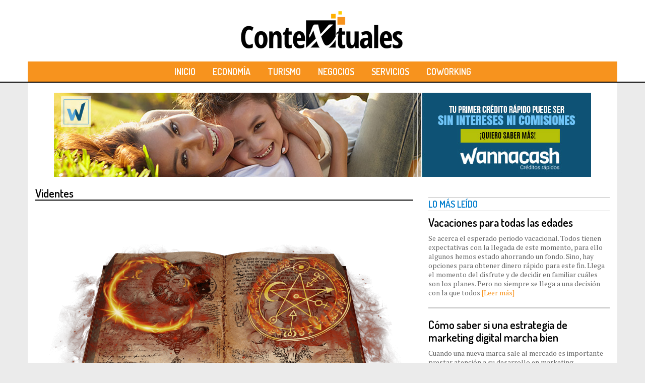

--- FILE ---
content_type: text/html; charset=UTF-8
request_url: https://www.contextuales.com/category/videntes
body_size: 10012
content:
<!DOCTYPE html>
<html lang="es">
<head>
	<meta charset="utf-8">
	<meta http-equiv="X-UA-Compatible" content="IE=edge">
	<meta name="viewport" content="width=device-width, initial-scale=1">
	<title>Videntes archivos - Contextuales</title>
	<link rel="stylesheet" href="https://www.contextuales.com/wp-content/themes/periodicodigital/assets/css/lib.css">
	<!--[if lt IE 9]>
	<script src="js/html5.js"></script>
	<link rel="stylesheet" href="css/ie.css" type="text/css">
	<![endif]-->
	<meta name='robots' content='index, follow, max-image-preview:large, max-snippet:-1, max-video-preview:-1' />

	<!-- This site is optimized with the Yoast SEO plugin v26.8 - https://yoast.com/product/yoast-seo-wordpress/ -->
	<link rel="canonical" href="https://www.contextuales.com/category/videntes" />
	<meta property="og:locale" content="es_ES" />
	<meta property="og:type" content="article" />
	<meta property="og:title" content="Videntes archivos - Contextuales" />
	<meta property="og:url" content="https://www.contextuales.com/category/videntes" />
	<meta property="og:site_name" content="Contextuales" />
	<meta name="twitter:card" content="summary_large_image" />
	<script type="application/ld+json" class="yoast-schema-graph">{"@context":"https://schema.org","@graph":[{"@type":"CollectionPage","@id":"https://www.contextuales.com/category/videntes","url":"https://www.contextuales.com/category/videntes","name":"Videntes archivos - Contextuales","isPartOf":{"@id":"https://www.contextuales.com/#website"},"primaryImageOfPage":{"@id":"https://www.contextuales.com/category/videntes#primaryimage"},"image":{"@id":"https://www.contextuales.com/category/videntes#primaryimage"},"thumbnailUrl":"https://www.contextuales.com/wp-content/uploads/2023/11/a-book-1769625_1280-1.png","breadcrumb":{"@id":"https://www.contextuales.com/category/videntes#breadcrumb"},"inLanguage":"es"},{"@type":"ImageObject","inLanguage":"es","@id":"https://www.contextuales.com/category/videntes#primaryimage","url":"https://www.contextuales.com/wp-content/uploads/2023/11/a-book-1769625_1280-1.png","contentUrl":"https://www.contextuales.com/wp-content/uploads/2023/11/a-book-1769625_1280-1.png","width":1280,"height":822},{"@type":"BreadcrumbList","@id":"https://www.contextuales.com/category/videntes#breadcrumb","itemListElement":[{"@type":"ListItem","position":1,"name":"Portada","item":"https://www.contextuales.com/"},{"@type":"ListItem","position":2,"name":"Videntes"}]},{"@type":"WebSite","@id":"https://www.contextuales.com/#website","url":"https://www.contextuales.com/","name":"Contextuales","description":"Portal de noticias de actualidad","potentialAction":[{"@type":"SearchAction","target":{"@type":"EntryPoint","urlTemplate":"https://www.contextuales.com/?s={search_term_string}"},"query-input":{"@type":"PropertyValueSpecification","valueRequired":true,"valueName":"search_term_string"}}],"inLanguage":"es"}]}</script>
	<!-- / Yoast SEO plugin. -->


<link rel="alternate" type="application/rss+xml" title="Contextuales &raquo; Categoría Videntes del feed" href="https://www.contextuales.com/category/videntes/feed" />
<style id='wp-img-auto-sizes-contain-inline-css' type='text/css'>
img:is([sizes=auto i],[sizes^="auto," i]){contain-intrinsic-size:3000px 1500px}
/*# sourceURL=wp-img-auto-sizes-contain-inline-css */
</style>
<style id='wp-emoji-styles-inline-css' type='text/css'>

	img.wp-smiley, img.emoji {
		display: inline !important;
		border: none !important;
		box-shadow: none !important;
		height: 1em !important;
		width: 1em !important;
		margin: 0 0.07em !important;
		vertical-align: -0.1em !important;
		background: none !important;
		padding: 0 !important;
	}
/*# sourceURL=wp-emoji-styles-inline-css */
</style>
<style id='wp-block-library-inline-css' type='text/css'>
:root{--wp-block-synced-color:#7a00df;--wp-block-synced-color--rgb:122,0,223;--wp-bound-block-color:var(--wp-block-synced-color);--wp-editor-canvas-background:#ddd;--wp-admin-theme-color:#007cba;--wp-admin-theme-color--rgb:0,124,186;--wp-admin-theme-color-darker-10:#006ba1;--wp-admin-theme-color-darker-10--rgb:0,107,160.5;--wp-admin-theme-color-darker-20:#005a87;--wp-admin-theme-color-darker-20--rgb:0,90,135;--wp-admin-border-width-focus:2px}@media (min-resolution:192dpi){:root{--wp-admin-border-width-focus:1.5px}}.wp-element-button{cursor:pointer}:root .has-very-light-gray-background-color{background-color:#eee}:root .has-very-dark-gray-background-color{background-color:#313131}:root .has-very-light-gray-color{color:#eee}:root .has-very-dark-gray-color{color:#313131}:root .has-vivid-green-cyan-to-vivid-cyan-blue-gradient-background{background:linear-gradient(135deg,#00d084,#0693e3)}:root .has-purple-crush-gradient-background{background:linear-gradient(135deg,#34e2e4,#4721fb 50%,#ab1dfe)}:root .has-hazy-dawn-gradient-background{background:linear-gradient(135deg,#faaca8,#dad0ec)}:root .has-subdued-olive-gradient-background{background:linear-gradient(135deg,#fafae1,#67a671)}:root .has-atomic-cream-gradient-background{background:linear-gradient(135deg,#fdd79a,#004a59)}:root .has-nightshade-gradient-background{background:linear-gradient(135deg,#330968,#31cdcf)}:root .has-midnight-gradient-background{background:linear-gradient(135deg,#020381,#2874fc)}:root{--wp--preset--font-size--normal:16px;--wp--preset--font-size--huge:42px}.has-regular-font-size{font-size:1em}.has-larger-font-size{font-size:2.625em}.has-normal-font-size{font-size:var(--wp--preset--font-size--normal)}.has-huge-font-size{font-size:var(--wp--preset--font-size--huge)}.has-text-align-center{text-align:center}.has-text-align-left{text-align:left}.has-text-align-right{text-align:right}.has-fit-text{white-space:nowrap!important}#end-resizable-editor-section{display:none}.aligncenter{clear:both}.items-justified-left{justify-content:flex-start}.items-justified-center{justify-content:center}.items-justified-right{justify-content:flex-end}.items-justified-space-between{justify-content:space-between}.screen-reader-text{border:0;clip-path:inset(50%);height:1px;margin:-1px;overflow:hidden;padding:0;position:absolute;width:1px;word-wrap:normal!important}.screen-reader-text:focus{background-color:#ddd;clip-path:none;color:#444;display:block;font-size:1em;height:auto;left:5px;line-height:normal;padding:15px 23px 14px;text-decoration:none;top:5px;width:auto;z-index:100000}html :where(.has-border-color){border-style:solid}html :where([style*=border-top-color]){border-top-style:solid}html :where([style*=border-right-color]){border-right-style:solid}html :where([style*=border-bottom-color]){border-bottom-style:solid}html :where([style*=border-left-color]){border-left-style:solid}html :where([style*=border-width]){border-style:solid}html :where([style*=border-top-width]){border-top-style:solid}html :where([style*=border-right-width]){border-right-style:solid}html :where([style*=border-bottom-width]){border-bottom-style:solid}html :where([style*=border-left-width]){border-left-style:solid}html :where(img[class*=wp-image-]){height:auto;max-width:100%}:where(figure){margin:0 0 1em}html :where(.is-position-sticky){--wp-admin--admin-bar--position-offset:var(--wp-admin--admin-bar--height,0px)}@media screen and (max-width:600px){html :where(.is-position-sticky){--wp-admin--admin-bar--position-offset:0px}}

/*# sourceURL=wp-block-library-inline-css */
</style><style id='wp-block-paragraph-inline-css' type='text/css'>
.is-small-text{font-size:.875em}.is-regular-text{font-size:1em}.is-large-text{font-size:2.25em}.is-larger-text{font-size:3em}.has-drop-cap:not(:focus):first-letter{float:left;font-size:8.4em;font-style:normal;font-weight:100;line-height:.68;margin:.05em .1em 0 0;text-transform:uppercase}body.rtl .has-drop-cap:not(:focus):first-letter{float:none;margin-left:.1em}p.has-drop-cap.has-background{overflow:hidden}:root :where(p.has-background){padding:1.25em 2.375em}:where(p.has-text-color:not(.has-link-color)) a{color:inherit}p.has-text-align-left[style*="writing-mode:vertical-lr"],p.has-text-align-right[style*="writing-mode:vertical-rl"]{rotate:180deg}
/*# sourceURL=https://www.contextuales.com/wp-includes/blocks/paragraph/style.min.css */
</style>
<style id='global-styles-inline-css' type='text/css'>
:root{--wp--preset--aspect-ratio--square: 1;--wp--preset--aspect-ratio--4-3: 4/3;--wp--preset--aspect-ratio--3-4: 3/4;--wp--preset--aspect-ratio--3-2: 3/2;--wp--preset--aspect-ratio--2-3: 2/3;--wp--preset--aspect-ratio--16-9: 16/9;--wp--preset--aspect-ratio--9-16: 9/16;--wp--preset--color--black: #000000;--wp--preset--color--cyan-bluish-gray: #abb8c3;--wp--preset--color--white: #ffffff;--wp--preset--color--pale-pink: #f78da7;--wp--preset--color--vivid-red: #cf2e2e;--wp--preset--color--luminous-vivid-orange: #ff6900;--wp--preset--color--luminous-vivid-amber: #fcb900;--wp--preset--color--light-green-cyan: #7bdcb5;--wp--preset--color--vivid-green-cyan: #00d084;--wp--preset--color--pale-cyan-blue: #8ed1fc;--wp--preset--color--vivid-cyan-blue: #0693e3;--wp--preset--color--vivid-purple: #9b51e0;--wp--preset--gradient--vivid-cyan-blue-to-vivid-purple: linear-gradient(135deg,rgb(6,147,227) 0%,rgb(155,81,224) 100%);--wp--preset--gradient--light-green-cyan-to-vivid-green-cyan: linear-gradient(135deg,rgb(122,220,180) 0%,rgb(0,208,130) 100%);--wp--preset--gradient--luminous-vivid-amber-to-luminous-vivid-orange: linear-gradient(135deg,rgb(252,185,0) 0%,rgb(255,105,0) 100%);--wp--preset--gradient--luminous-vivid-orange-to-vivid-red: linear-gradient(135deg,rgb(255,105,0) 0%,rgb(207,46,46) 100%);--wp--preset--gradient--very-light-gray-to-cyan-bluish-gray: linear-gradient(135deg,rgb(238,238,238) 0%,rgb(169,184,195) 100%);--wp--preset--gradient--cool-to-warm-spectrum: linear-gradient(135deg,rgb(74,234,220) 0%,rgb(151,120,209) 20%,rgb(207,42,186) 40%,rgb(238,44,130) 60%,rgb(251,105,98) 80%,rgb(254,248,76) 100%);--wp--preset--gradient--blush-light-purple: linear-gradient(135deg,rgb(255,206,236) 0%,rgb(152,150,240) 100%);--wp--preset--gradient--blush-bordeaux: linear-gradient(135deg,rgb(254,205,165) 0%,rgb(254,45,45) 50%,rgb(107,0,62) 100%);--wp--preset--gradient--luminous-dusk: linear-gradient(135deg,rgb(255,203,112) 0%,rgb(199,81,192) 50%,rgb(65,88,208) 100%);--wp--preset--gradient--pale-ocean: linear-gradient(135deg,rgb(255,245,203) 0%,rgb(182,227,212) 50%,rgb(51,167,181) 100%);--wp--preset--gradient--electric-grass: linear-gradient(135deg,rgb(202,248,128) 0%,rgb(113,206,126) 100%);--wp--preset--gradient--midnight: linear-gradient(135deg,rgb(2,3,129) 0%,rgb(40,116,252) 100%);--wp--preset--font-size--small: 13px;--wp--preset--font-size--medium: 20px;--wp--preset--font-size--large: 36px;--wp--preset--font-size--x-large: 42px;--wp--preset--spacing--20: 0.44rem;--wp--preset--spacing--30: 0.67rem;--wp--preset--spacing--40: 1rem;--wp--preset--spacing--50: 1.5rem;--wp--preset--spacing--60: 2.25rem;--wp--preset--spacing--70: 3.38rem;--wp--preset--spacing--80: 5.06rem;--wp--preset--shadow--natural: 6px 6px 9px rgba(0, 0, 0, 0.2);--wp--preset--shadow--deep: 12px 12px 50px rgba(0, 0, 0, 0.4);--wp--preset--shadow--sharp: 6px 6px 0px rgba(0, 0, 0, 0.2);--wp--preset--shadow--outlined: 6px 6px 0px -3px rgb(255, 255, 255), 6px 6px rgb(0, 0, 0);--wp--preset--shadow--crisp: 6px 6px 0px rgb(0, 0, 0);}:where(.is-layout-flex){gap: 0.5em;}:where(.is-layout-grid){gap: 0.5em;}body .is-layout-flex{display: flex;}.is-layout-flex{flex-wrap: wrap;align-items: center;}.is-layout-flex > :is(*, div){margin: 0;}body .is-layout-grid{display: grid;}.is-layout-grid > :is(*, div){margin: 0;}:where(.wp-block-columns.is-layout-flex){gap: 2em;}:where(.wp-block-columns.is-layout-grid){gap: 2em;}:where(.wp-block-post-template.is-layout-flex){gap: 1.25em;}:where(.wp-block-post-template.is-layout-grid){gap: 1.25em;}.has-black-color{color: var(--wp--preset--color--black) !important;}.has-cyan-bluish-gray-color{color: var(--wp--preset--color--cyan-bluish-gray) !important;}.has-white-color{color: var(--wp--preset--color--white) !important;}.has-pale-pink-color{color: var(--wp--preset--color--pale-pink) !important;}.has-vivid-red-color{color: var(--wp--preset--color--vivid-red) !important;}.has-luminous-vivid-orange-color{color: var(--wp--preset--color--luminous-vivid-orange) !important;}.has-luminous-vivid-amber-color{color: var(--wp--preset--color--luminous-vivid-amber) !important;}.has-light-green-cyan-color{color: var(--wp--preset--color--light-green-cyan) !important;}.has-vivid-green-cyan-color{color: var(--wp--preset--color--vivid-green-cyan) !important;}.has-pale-cyan-blue-color{color: var(--wp--preset--color--pale-cyan-blue) !important;}.has-vivid-cyan-blue-color{color: var(--wp--preset--color--vivid-cyan-blue) !important;}.has-vivid-purple-color{color: var(--wp--preset--color--vivid-purple) !important;}.has-black-background-color{background-color: var(--wp--preset--color--black) !important;}.has-cyan-bluish-gray-background-color{background-color: var(--wp--preset--color--cyan-bluish-gray) !important;}.has-white-background-color{background-color: var(--wp--preset--color--white) !important;}.has-pale-pink-background-color{background-color: var(--wp--preset--color--pale-pink) !important;}.has-vivid-red-background-color{background-color: var(--wp--preset--color--vivid-red) !important;}.has-luminous-vivid-orange-background-color{background-color: var(--wp--preset--color--luminous-vivid-orange) !important;}.has-luminous-vivid-amber-background-color{background-color: var(--wp--preset--color--luminous-vivid-amber) !important;}.has-light-green-cyan-background-color{background-color: var(--wp--preset--color--light-green-cyan) !important;}.has-vivid-green-cyan-background-color{background-color: var(--wp--preset--color--vivid-green-cyan) !important;}.has-pale-cyan-blue-background-color{background-color: var(--wp--preset--color--pale-cyan-blue) !important;}.has-vivid-cyan-blue-background-color{background-color: var(--wp--preset--color--vivid-cyan-blue) !important;}.has-vivid-purple-background-color{background-color: var(--wp--preset--color--vivid-purple) !important;}.has-black-border-color{border-color: var(--wp--preset--color--black) !important;}.has-cyan-bluish-gray-border-color{border-color: var(--wp--preset--color--cyan-bluish-gray) !important;}.has-white-border-color{border-color: var(--wp--preset--color--white) !important;}.has-pale-pink-border-color{border-color: var(--wp--preset--color--pale-pink) !important;}.has-vivid-red-border-color{border-color: var(--wp--preset--color--vivid-red) !important;}.has-luminous-vivid-orange-border-color{border-color: var(--wp--preset--color--luminous-vivid-orange) !important;}.has-luminous-vivid-amber-border-color{border-color: var(--wp--preset--color--luminous-vivid-amber) !important;}.has-light-green-cyan-border-color{border-color: var(--wp--preset--color--light-green-cyan) !important;}.has-vivid-green-cyan-border-color{border-color: var(--wp--preset--color--vivid-green-cyan) !important;}.has-pale-cyan-blue-border-color{border-color: var(--wp--preset--color--pale-cyan-blue) !important;}.has-vivid-cyan-blue-border-color{border-color: var(--wp--preset--color--vivid-cyan-blue) !important;}.has-vivid-purple-border-color{border-color: var(--wp--preset--color--vivid-purple) !important;}.has-vivid-cyan-blue-to-vivid-purple-gradient-background{background: var(--wp--preset--gradient--vivid-cyan-blue-to-vivid-purple) !important;}.has-light-green-cyan-to-vivid-green-cyan-gradient-background{background: var(--wp--preset--gradient--light-green-cyan-to-vivid-green-cyan) !important;}.has-luminous-vivid-amber-to-luminous-vivid-orange-gradient-background{background: var(--wp--preset--gradient--luminous-vivid-amber-to-luminous-vivid-orange) !important;}.has-luminous-vivid-orange-to-vivid-red-gradient-background{background: var(--wp--preset--gradient--luminous-vivid-orange-to-vivid-red) !important;}.has-very-light-gray-to-cyan-bluish-gray-gradient-background{background: var(--wp--preset--gradient--very-light-gray-to-cyan-bluish-gray) !important;}.has-cool-to-warm-spectrum-gradient-background{background: var(--wp--preset--gradient--cool-to-warm-spectrum) !important;}.has-blush-light-purple-gradient-background{background: var(--wp--preset--gradient--blush-light-purple) !important;}.has-blush-bordeaux-gradient-background{background: var(--wp--preset--gradient--blush-bordeaux) !important;}.has-luminous-dusk-gradient-background{background: var(--wp--preset--gradient--luminous-dusk) !important;}.has-pale-ocean-gradient-background{background: var(--wp--preset--gradient--pale-ocean) !important;}.has-electric-grass-gradient-background{background: var(--wp--preset--gradient--electric-grass) !important;}.has-midnight-gradient-background{background: var(--wp--preset--gradient--midnight) !important;}.has-small-font-size{font-size: var(--wp--preset--font-size--small) !important;}.has-medium-font-size{font-size: var(--wp--preset--font-size--medium) !important;}.has-large-font-size{font-size: var(--wp--preset--font-size--large) !important;}.has-x-large-font-size{font-size: var(--wp--preset--font-size--x-large) !important;}
/*# sourceURL=global-styles-inline-css */
</style>

<style id='classic-theme-styles-inline-css' type='text/css'>
/*! This file is auto-generated */
.wp-block-button__link{color:#fff;background-color:#32373c;border-radius:9999px;box-shadow:none;text-decoration:none;padding:calc(.667em + 2px) calc(1.333em + 2px);font-size:1.125em}.wp-block-file__button{background:#32373c;color:#fff;text-decoration:none}
/*# sourceURL=/wp-includes/css/classic-themes.min.css */
</style>
<link rel='stylesheet' id='parent-style-css' href='https://www.contextuales.com/wp-content/themes/periodicodigital/style.css?ver=c04a908d0b7797f9e5e0079ff268a08e' type='text/css' media='all' />
<link rel='stylesheet' id='periodicodigital-style-css' href='https://www.contextuales.com/wp-content/themes/periodicodigital-child/style.css?ver=1.0' type='text/css' media='all' />
<link rel="https://api.w.org/" href="https://www.contextuales.com/wp-json/" /><link rel="alternate" title="JSON" type="application/json" href="https://www.contextuales.com/wp-json/wp/v2/categories/871" /><link rel="EditURI" type="application/rsd+xml" title="RSD" href="https://www.contextuales.com/xmlrpc.php?rsd" />

<link rel="icon" href="https://www.contextuales.com/wp-content/uploads/2023/04/cropped-favicon-contextuales-32x32.png" sizes="32x32" />
<link rel="icon" href="https://www.contextuales.com/wp-content/uploads/2023/04/cropped-favicon-contextuales-192x192.png" sizes="192x192" />
<link rel="apple-touch-icon" href="https://www.contextuales.com/wp-content/uploads/2023/04/cropped-favicon-contextuales-180x180.png" />
<meta name="msapplication-TileImage" content="https://www.contextuales.com/wp-content/uploads/2023/04/cropped-favicon-contextuales-270x270.png" />
</head>

<body>

<header class="my-20">
	<figure class="text-center">
		<a href="https://www.contextuales.com/">
			<img src="https://www.contextuales.com/wp-content/uploads/2019/01/logo.png" alt="Contextuales">
		</a>
	</figure>
	<nav class="navbar navbar-default">
        <div class="container-fluid">
          <div class="navbar-header">
            <button type="button" class="navbar-toggle collapsed" data-toggle="collapse" data-target="#navbar" aria-expanded="false" aria-controls="navbar">
              <span class="sr-only"></span>
              <span class="icon-bar"></span>
              <span class="icon-bar"></span>
              <span class="icon-bar"></span>
            </button>
          </div>
          <div id="navbar" class="navbar-collapse collapse text-center no-padding">
          	<ul id="menu-menu-principal" class="nav navbar-nav"><li id="menu-item-13" class="menu-item menu-item-type-post_type menu-item-object-page menu-item-home menu-item-13"><a href="https://www.contextuales.com/">Inicio</a></li>
<li id="menu-item-655" class="menu-item menu-item-type-taxonomy menu-item-object-category menu-item-655"><a href="https://www.contextuales.com/category/economia">Economía</a></li>
<li id="menu-item-656" class="menu-item menu-item-type-taxonomy menu-item-object-category menu-item-656"><a href="https://www.contextuales.com/category/turismo">Turismo</a></li>
<li id="menu-item-657" class="menu-item menu-item-type-taxonomy menu-item-object-category menu-item-657"><a href="https://www.contextuales.com/category/negocios">Negocios</a></li>
<li id="menu-item-658" class="menu-item menu-item-type-taxonomy menu-item-object-category menu-item-658"><a href="https://www.contextuales.com/category/servicios">Servicios</a></li>
<li id="menu-item-659" class="menu-item menu-item-type-taxonomy menu-item-object-category menu-item-659"><a href="https://www.contextuales.com/category/coworking">Coworking</a></li>
</ul>          </div>
        </div>
      </nav>
</header>
<main id="categoria">
	<div class="container">
		<figure class="text-center">
	<a href="https://www.wannacash.es/creditos">
		<img src="https://www.contextuales.com/wp-content/uploads/2019/01/banner-wannacash.jpg" alt="">
	</a>
</figure>
		<div class="row">
			<section class="col-sm-8 myt-20">
				<h4 class="title title22 underlined">Videntes</h4>
				
<article id="post-1812">
	<div>
		<figure>
			<a href="https://www.contextuales.com/vidente-sin-cartas-ni-preguntas-el-poder-de-la-clarividencia" title="Vidente sin cartas ni preguntas, el poder de la clarividencia">
				<img width="1280" height="822" src="https://www.contextuales.com/wp-content/uploads/2023/11/a-book-1769625_1280-1.png" class="attachment-post-thumbnail size-post-thumbnail wp-post-image" alt="" decoding="async" fetchpriority="high" srcset="https://www.contextuales.com/wp-content/uploads/2023/11/a-book-1769625_1280-1.png 1280w, https://www.contextuales.com/wp-content/uploads/2023/11/a-book-1769625_1280-1-300x193.png 300w, https://www.contextuales.com/wp-content/uploads/2023/11/a-book-1769625_1280-1-1024x658.png 1024w, https://www.contextuales.com/wp-content/uploads/2023/11/a-book-1769625_1280-1-768x493.png 768w" sizes="(max-width: 1280px) 100vw, 1280px" />			</a>
		</figure>
		<a href="https://www.contextuales.com/vidente-sin-cartas-ni-preguntas-el-poder-de-la-clarividencia">
        	<h2 class="title title28">Vidente sin cartas ni preguntas, el poder de la clarividencia</h2>        </a>
		<p><p>La búsqueda de respuestas y orientación en la vida es una constante en la experiencia humana. En este proceso, muchas personas recurren a&nbsp;videntes sin cartas ni preguntas, profesionales con la capacidad de percibir información más allá de lo evidente.&nbsp; Características de un vidente sin cartas ni preguntas Espontaneidad: Las visiones o percepciones llegan de manera <a href="https://www.contextuales.com/vidente-sin-cartas-ni-preguntas-el-poder-de-la-clarividencia">[Leer más]</a></p>
</p>
	</div>
</article>					
					<div class="row">
						<div class="col-xs-12 text-right text-center-xs">
												</div>
					</div>
					
							</section>
			
			<div id="sidebar" class="col-sm-4 myt-40 sidebar">
				<aside>
						
	<h4 class="title title18">LO MÁS LEÍDO</h4>
		<p class="title title22">Vacaciones para todas las edades</p>
		<p><p>Se acerca el esperado periodo vacacional.&nbsp;Todos tienen expectativas con la llegada de este momento, para ello algunos hemos estado ahorrando un fondo. Sino, hay opciones para obtener&nbsp;dinero rápido&nbsp;para este fin. Llega el momento del disfrute y de decidir en familiar cuáles son los planes.&nbsp;Pero no siempre se llega a una decisión con la que todos <a href="https://www.contextuales.com/vacaciones-para-todas-las-edades">[Leer más]</a></p>
</p>
		<hr>
		<p class="title title22">Cómo saber si una estrategia de marketing digital marcha bien</p>
		<p><p>Cuando una nueva marca sale al mercado es importante prestar atención a su desarrollo en marketing digital.&nbsp;Existen 4 preguntas iniciales para saber si una estrategia de marketing digital marcha bien&nbsp;y estas son: 1)&nbsp;&nbsp;&nbsp;¿La marca ya tiene una página web? Una página web es una carta de presentación.&nbsp;En esta nueva era digital resulta más difícil para <a href="https://www.contextuales.com/como-saber-si-una-estrategia-de-marketing-digital-marcha-bien">[Leer más]</a></p>
</p>
		<hr>
		<p class="title title22">La importancia de la innovación en el marketing</p>
		<p><p>Las agencias de marketing digital que tienen éxito se destacan en las áreas de entendimiento de su público target.&nbsp;Bien sea a través de un estudio de mercado, de generación de contenido, de publicidad o cualquier otro tópico, estas empresas deben estar adecuadas a lo que los consumidores requieren. Cualquier&nbsp;agencia SEO&nbsp;que se vanaglorie de tener bueno <a href="https://www.contextuales.com/la-importancia-de-la-innovacion-en-el-marketing">[Leer más]</a></p>
</p>
		<hr>
		<p class="title title22">Cómo hacer rentable tu negocio</p>
		<p><p>No siempre es fácil iniciar con un nuevo proyecto de vida. Requiere de mucha dedicación, tiempo, esfuerzo y dinero. Sin embargo, vale la pena. Que te conviertas en tu propio jefe es algo que no tiene precio y, si lo tiene, lo acabarás pagando con todo el gusto del mundo. Ahora bien, es importante que <a href="https://www.contextuales.com/como-hacer-rentable-tu-negocio">[Leer más]</a></p>
</p>
		<hr>
				</aside>
				<aside id="categories-2" class="widget widget_categories"><h3 class="widget-title">Categorías</h3>
			<ul>
					<li class="cat-item cat-item-638"><a href="https://www.contextuales.com/category/vehiculos-de-ocasion">´Vehículos de ocasión</a>
</li>
	<li class="cat-item cat-item-367"><a href="https://www.contextuales.com/category/abogados">Abogados</a>
</li>
	<li class="cat-item cat-item-838"><a href="https://www.contextuales.com/category/abonos-y-fertilizantes-organicos">Abonos y Fertilizantes orgánicos</a>
</li>
	<li class="cat-item cat-item-440"><a href="https://www.contextuales.com/category/accesibilidad">Accesibilidad</a>
</li>
	<li class="cat-item cat-item-994"><a href="https://www.contextuales.com/category/accesorios">Accesorios</a>
</li>
	<li class="cat-item cat-item-1098"><a href="https://www.contextuales.com/category/acustica">Acústica</a>
</li>
	<li class="cat-item cat-item-551"><a href="https://www.contextuales.com/category/agencia-de-publicidad-digital">Agencia de Publicidad Digital</a>
</li>
	<li class="cat-item cat-item-117"><a href="https://www.contextuales.com/category/agricultura">Agricultura</a>
</li>
	<li class="cat-item cat-item-467"><a href="https://www.contextuales.com/category/aislamientos">Aislamientos</a>
</li>
	<li class="cat-item cat-item-5"><a href="https://www.contextuales.com/category/alimentacion-comidas-y-recetas">Alimentación, comidas y recetas</a>
</li>
	<li class="cat-item cat-item-318"><a href="https://www.contextuales.com/category/alquiler-de-vehiculos">Alquiler de vehículos</a>
</li>
	<li class="cat-item cat-item-674"><a href="https://www.contextuales.com/category/aparthotel">Aparthotel</a>
</li>
	<li class="cat-item cat-item-869"><a href="https://www.contextuales.com/category/aplicaciones">Aplicaciones</a>
</li>
	<li class="cat-item cat-item-860"><a href="https://www.contextuales.com/category/arquitectura">Arquitectura</a>
</li>
	<li class="cat-item cat-item-475"><a href="https://www.contextuales.com/category/articulos-para-el-bebe">Artículos para el bebé</a>
</li>
	<li class="cat-item cat-item-460"><a href="https://www.contextuales.com/category/ascensores">Ascensores</a>
</li>
	<li class="cat-item cat-item-4"><a href="https://www.contextuales.com/category/asesorias-y-gestorias">Asesorías y gestorías</a>
</li>
	<li class="cat-item cat-item-773"><a href="https://www.contextuales.com/category/atencion-telefonica">Atención telefónica</a>
</li>
	<li class="cat-item cat-item-216"><a href="https://www.contextuales.com/category/automoviles">Automóviles</a>
</li>
	<li class="cat-item cat-item-930"><a href="https://www.contextuales.com/category/barcos">Barcos</a>
</li>
	<li class="cat-item cat-item-657"><a href="https://www.contextuales.com/category/bebes">Bebés</a>
</li>
	<li class="cat-item cat-item-889"><a href="https://www.contextuales.com/category/bicicletas">Bicicletas</a>
</li>
	<li class="cat-item cat-item-650"><a href="https://www.contextuales.com/category/bodas">Bodas</a>
</li>
	<li class="cat-item cat-item-1106"><a href="https://www.contextuales.com/category/caballos">Caballos</a>
</li>
	<li class="cat-item cat-item-991"><a href="https://www.contextuales.com/category/cafe">Café</a>
</li>
	<li class="cat-item cat-item-812"><a href="https://www.contextuales.com/category/calibracion">Calibración</a>
</li>
	<li class="cat-item cat-item-87"><a href="https://www.contextuales.com/category/campamentos">Campamentos</a>
</li>
	<li class="cat-item cat-item-396"><a href="https://www.contextuales.com/category/centro-de-estetica">Centro de estética</a>
</li>
	<li class="cat-item cat-item-181"><a href="https://www.contextuales.com/category/centros-de-desintoxicacion">Centros de desintoxicación</a>
</li>
	<li class="cat-item cat-item-451"><a href="https://www.contextuales.com/category/certificados">Certificados</a>
</li>
	<li class="cat-item cat-item-95"><a href="https://www.contextuales.com/category/cine">Cine</a>
</li>
	<li class="cat-item cat-item-668"><a href="https://www.contextuales.com/category/clinica-dental">Clínica Dental</a>
</li>
	<li class="cat-item cat-item-858"><a href="https://www.contextuales.com/category/coaching">Coaching</a>
</li>
	<li class="cat-item cat-item-279"><a href="https://www.contextuales.com/category/coches-de-alquiler">Coches de alquiler</a>
</li>
	<li class="cat-item cat-item-962"><a href="https://www.contextuales.com/category/comercios-ambulantes">Comercios ambulantes</a>
</li>
	<li class="cat-item cat-item-804"><a href="https://www.contextuales.com/category/comunidades-de-vecinos">Comunidades de vecinos</a>
</li>
	<li class="cat-item cat-item-209"><a href="https://www.contextuales.com/category/construccion">Construcción</a>
</li>
	<li class="cat-item cat-item-127"><a href="https://www.contextuales.com/category/coworking">Coworking</a>
</li>
	<li class="cat-item cat-item-390"><a href="https://www.contextuales.com/category/cursos-formacion">Cursos formación</a>
</li>
	<li class="cat-item cat-item-786"><a href="https://www.contextuales.com/category/deportes">Deportes</a>
</li>
	<li class="cat-item cat-item-651"><a href="https://www.contextuales.com/category/ecologia">Ecología</a>
</li>
	<li class="cat-item cat-item-100"><a href="https://www.contextuales.com/category/economia">Economía</a>
</li>
	<li class="cat-item cat-item-699"><a href="https://www.contextuales.com/category/empresa">Empresa</a>
</li>
	<li class="cat-item cat-item-1047"><a href="https://www.contextuales.com/category/empresas-y-sociedades">Empresas y Sociedades</a>
</li>
	<li class="cat-item cat-item-563"><a href="https://www.contextuales.com/category/energia-solar">Energía Solar</a>
</li>
	<li class="cat-item cat-item-502"><a href="https://www.contextuales.com/category/equitacion">Equitación</a>
</li>
	<li class="cat-item cat-item-345"><a href="https://www.contextuales.com/category/escape-room">Escape room</a>
</li>
	<li class="cat-item cat-item-672"><a href="https://www.contextuales.com/category/escuelas-de-surf">Escuelas de Surf</a>
</li>
	<li class="cat-item cat-item-570"><a href="https://www.contextuales.com/category/esoterismo">Esoterismo</a>
</li>
	<li class="cat-item cat-item-1101"><a href="https://www.contextuales.com/category/estetica-y-belleza">Estética y Belleza</a>
</li>
	<li class="cat-item cat-item-1088"><a href="https://www.contextuales.com/category/estudios-sonido">Estudios Sonido</a>
</li>
	<li class="cat-item cat-item-142"><a href="https://www.contextuales.com/category/familia">Familia</a>
</li>
	<li class="cat-item cat-item-875"><a href="https://www.contextuales.com/category/farmacias">Farmacias</a>
</li>
	<li class="cat-item cat-item-1018"><a href="https://www.contextuales.com/category/fisioterapia">Fisioterapia</a>
</li>
	<li class="cat-item cat-item-55"><a href="https://www.contextuales.com/category/floristerias">Floristerías</a>
</li>
	<li class="cat-item cat-item-720"><a href="https://www.contextuales.com/category/funeraria">Funeraria</a>
</li>
	<li class="cat-item cat-item-836"><a href="https://www.contextuales.com/category/futbol">Fútbol</a>
</li>
	<li class="cat-item cat-item-133"><a href="https://www.contextuales.com/category/hipotecas">Hipotecas</a>
</li>
	<li class="cat-item cat-item-21"><a href="https://www.contextuales.com/category/hogar">Hogar</a>
</li>
	<li class="cat-item cat-item-971"><a href="https://www.contextuales.com/category/hosteleria">Hostelería</a>
</li>
	<li class="cat-item cat-item-438"><a href="https://www.contextuales.com/category/idiomas">Idiomas</a>
</li>
	<li class="cat-item cat-item-1015"><a href="https://www.contextuales.com/category/impresion-y-rotulacion">Impresión y Rotulación</a>
</li>
	<li class="cat-item cat-item-68"><a href="https://www.contextuales.com/category/industria">Industria</a>
</li>
	<li class="cat-item cat-item-865"><a href="https://www.contextuales.com/category/infantil">Infantil</a>
</li>
	<li class="cat-item cat-item-763"><a href="https://www.contextuales.com/category/informacion-telefonica">Información telefónica</a>
</li>
	<li class="cat-item cat-item-300"><a href="https://www.contextuales.com/category/informatica">Informática</a>
</li>
	<li class="cat-item cat-item-308"><a href="https://www.contextuales.com/category/ingenieria">Ingeniería</a>
</li>
	<li class="cat-item cat-item-728"><a href="https://www.contextuales.com/category/ingles">Inglés</a>
</li>
	<li class="cat-item cat-item-457"><a href="https://www.contextuales.com/category/inmobiliarias">Inmobiliarias</a>
</li>
	<li class="cat-item cat-item-681"><a href="https://www.contextuales.com/category/inmuebles-proindiviso">Inmuebles proindiviso</a>
</li>
	<li class="cat-item cat-item-1025"><a href="https://www.contextuales.com/category/insonorizacion">Insonorización</a>
</li>
	<li class="cat-item cat-item-978"><a href="https://www.contextuales.com/category/interiorismo-y-decoracion">Interiorismo y Decoración</a>
</li>
	<li class="cat-item cat-item-17"><a href="https://www.contextuales.com/category/internet">Internet</a>
</li>
	<li class="cat-item cat-item-123"><a href="https://www.contextuales.com/category/inversion">Inversion</a>
</li>
	<li class="cat-item cat-item-716"><a href="https://www.contextuales.com/category/joyerias">Joyerías</a>
</li>
	<li class="cat-item cat-item-3"><a href="https://www.contextuales.com/category/juegos-y-casinos">Juegos y Casinos</a>
</li>
	<li class="cat-item cat-item-1065"><a href="https://www.contextuales.com/category/laboratorios-y-analisis">Laboratorios y Análisis</a>
</li>
	<li class="cat-item cat-item-883"><a href="https://www.contextuales.com/category/lamparas-e-iluminacion">Lámparas e Iluminación</a>
</li>
	<li class="cat-item cat-item-795"><a href="https://www.contextuales.com/category/limpiezas">Limpiezas</a>
</li>
	<li class="cat-item cat-item-135"><a href="https://www.contextuales.com/category/lo-mas-leido">Lo más leído</a>
</li>
	<li class="cat-item cat-item-8"><a href="https://www.contextuales.com/category/marketing">Marketing</a>
</li>
	<li class="cat-item cat-item-1033"><a href="https://www.contextuales.com/category/masajes">Masajes</a>
</li>
	<li class="cat-item cat-item-56"><a href="https://www.contextuales.com/category/mascotas">Mascotas</a>
</li>
	<li class="cat-item cat-item-534"><a href="https://www.contextuales.com/category/medicina-alternativa">Medicina alternativa</a>
</li>
	<li class="cat-item cat-item-779"><a href="https://www.contextuales.com/category/minijuegos-online">Minijuegos online</a>
</li>
	<li class="cat-item cat-item-377"><a href="https://www.contextuales.com/category/mobiliario">Mobiliario</a>
</li>
	<li class="cat-item cat-item-151"><a href="https://www.contextuales.com/category/moda-y-complementos">Moda y complementos</a>
</li>
	<li class="cat-item cat-item-82"><a href="https://www.contextuales.com/category/mudanzas">Mudanzas</a>
</li>
	<li class="cat-item cat-item-145"><a href="https://www.contextuales.com/category/negocios">Negocios</a>
</li>
	<li class="cat-item cat-item-1107"><a href="https://www.contextuales.com/category/nutricion">Nutrición</a>
</li>
	<li class="cat-item cat-item-1117"><a href="https://www.contextuales.com/category/opinion">Opinión</a>
</li>
	<li class="cat-item cat-item-724"><a href="https://www.contextuales.com/category/oposiciones">Oposiciones</a>
</li>
	<li class="cat-item cat-item-759"><a href="https://www.contextuales.com/category/organizacion-fiestas">Organización fiestas</a>
</li>
	<li class="cat-item cat-item-808"><a href="https://www.contextuales.com/category/padres">Padres</a>
</li>
	<li class="cat-item cat-item-841"><a href="https://www.contextuales.com/category/panaderias">Panaderías</a>
</li>
	<li class="cat-item cat-item-522"><a href="https://www.contextuales.com/category/pasterlerias">Pasterlerías</a>
</li>
	<li class="cat-item cat-item-516"><a href="https://www.contextuales.com/category/periodico-digital">Periódico digital</a>
</li>
	<li class="cat-item cat-item-959"><a href="https://www.contextuales.com/category/pintura-y-enologia">Pintura y Enología</a>
</li>
	<li class="cat-item cat-item-923"><a href="https://www.contextuales.com/category/piscinas">Piscinas</a>
</li>
	<li class="cat-item cat-item-873"><a href="https://www.contextuales.com/category/posicionamiento-seo">Posicionamiento SEO</a>
</li>
	<li class="cat-item cat-item-748"><a href="https://www.contextuales.com/category/profesional">Profesional</a>
</li>
	<li class="cat-item cat-item-698"><a href="https://www.contextuales.com/category/proindivisos">proindivisos</a>
</li>
	<li class="cat-item cat-item-73"><a href="https://www.contextuales.com/category/psicologia">Psicología</a>
</li>
	<li class="cat-item cat-item-312"><a href="https://www.contextuales.com/category/psicologos">Psicologos</a>
</li>
	<li class="cat-item cat-item-738"><a href="https://www.contextuales.com/category/reformas">Reformas</a>
</li>
	<li class="cat-item cat-item-1010"><a href="https://www.contextuales.com/category/regalos-bautizo">Regalos Bautizo</a>
</li>
	<li class="cat-item cat-item-473"><a href="https://www.contextuales.com/category/registro-mercantil">Registro mercantil</a>
</li>
	<li class="cat-item cat-item-893"><a href="https://www.contextuales.com/category/registro-propiedad">Registro Propiedad</a>
</li>
	<li class="cat-item cat-item-680"><a href="https://www.contextuales.com/category/rejas-y-acristalamientos">Rejas y acristalamientos</a>
</li>
	<li class="cat-item cat-item-825"><a href="https://www.contextuales.com/category/reparacion-moviles">Reparación Móviles</a>
</li>
	<li class="cat-item cat-item-630"><a href="https://www.contextuales.com/category/restaurante">Restaurante</a>
</li>
	<li class="cat-item cat-item-402"><a href="https://www.contextuales.com/category/salud">Salud</a>
</li>
	<li class="cat-item cat-item-491"><a href="https://www.contextuales.com/category/seguridad-y-vigilancia">Seguridad y Vigilancia</a>
</li>
	<li class="cat-item cat-item-1028"><a href="https://www.contextuales.com/category/seo-y-sem">SEO y SEM</a>
</li>
	<li class="cat-item cat-item-750"><a href="https://www.contextuales.com/category/servicio-informacion-telefonica">Servicio información telefónica</a>
</li>
	<li class="cat-item cat-item-35"><a href="https://www.contextuales.com/category/servicios">Servicios</a>
</li>
	<li class="cat-item cat-item-1"><a href="https://www.contextuales.com/category/sin-categoria">Sin categoría</a>
</li>
	<li class="cat-item cat-item-43"><a href="https://www.contextuales.com/category/software">Software</a>
</li>
	<li class="cat-item cat-item-987"><a href="https://www.contextuales.com/category/sonido-y-video">Sonido y Vídeo</a>
</li>
	<li class="cat-item cat-item-798"><a href="https://www.contextuales.com/category/sostenibilidad">Sostenibilidad</a>
</li>
	<li class="cat-item cat-item-934"><a href="https://www.contextuales.com/category/spa">Spa</a>
</li>
	<li class="cat-item cat-item-165"><a href="https://www.contextuales.com/category/suelos-de-madera">Suelos de madera</a>
</li>
	<li class="cat-item cat-item-352"><a href="https://www.contextuales.com/category/taller-de-vehiculos">Taller de vehículos</a>
</li>
	<li class="cat-item cat-item-1022"><a href="https://www.contextuales.com/category/talleres">Talleres</a>
</li>
	<li class="cat-item cat-item-634"><a href="https://www.contextuales.com/category/tecnicos">Técnicos</a>
</li>
	<li class="cat-item cat-item-1063"><a href="https://www.contextuales.com/category/tecnologia-digital">Tecnología digital</a>
</li>
	<li class="cat-item cat-item-853"><a href="https://www.contextuales.com/category/telefonica">Telefónica</a>
</li>
	<li class="cat-item cat-item-335"><a href="https://www.contextuales.com/category/tienda-juguetes-sexuales">Tienda juguetes sexuales</a>
</li>
	<li class="cat-item cat-item-627"><a href="https://www.contextuales.com/category/tienda-productos-para-el-cabello">Tienda productos para el cabello</a>
</li>
	<li class="cat-item cat-item-381"><a href="https://www.contextuales.com/category/tiendas-online">Tiendas online</a>
</li>
	<li class="cat-item cat-item-661"><a href="https://www.contextuales.com/category/tiendas-productos-ecologicos">Tiendas productos ecológicos</a>
</li>
	<li class="cat-item cat-item-952"><a href="https://www.contextuales.com/category/trabajo">Trabajo</a>
</li>
	<li class="cat-item cat-item-9"><a href="https://www.contextuales.com/category/turismo">Turismo</a>
</li>
	<li class="cat-item cat-item-1036"><a href="https://www.contextuales.com/category/velas-artesanales">Velas Artesanales</a>
</li>
	<li class="cat-item cat-item-871 current-cat"><a aria-current="page" href="https://www.contextuales.com/category/videntes">Videntes</a>
</li>
			</ul>

			</aside>			</div>
		</div>
	</div>
</main>

<footer class="myt-30">
	<figure class="py-10 text-center"><img src="https://www.contextuales.com/wp-content/uploads/2019/01/logo-footer.png" alt="Contextuales"></figure>
	<div class="row footer py-30 no-margin">
		<div class="col-xs-12 text-center">
			Copyright &copy; 2026 &sdot; Todos los derechos reservados &sdot; Contextuales | <a href="https://www.contextuales.com/datos-legales">Datos legales</a>
		</div>
	</div>
</footer>
<script src="https://www.contextuales.com/wp-content/themes/periodicodigital/assets/js/lib.js"></script>
<script type="speculationrules">
{"prefetch":[{"source":"document","where":{"and":[{"href_matches":"/*"},{"not":{"href_matches":["/wp-*.php","/wp-admin/*","/wp-content/uploads/*","/wp-content/*","/wp-content/plugins/*","/wp-content/themes/periodicodigital-child/*","/wp-content/themes/periodicodigital/*","/*\\?(.+)"]}},{"not":{"selector_matches":"a[rel~=\"nofollow\"]"}},{"not":{"selector_matches":".no-prefetch, .no-prefetch a"}}]},"eagerness":"conservative"}]}
</script>
<script id="wp-emoji-settings" type="application/json">
{"baseUrl":"https://s.w.org/images/core/emoji/17.0.2/72x72/","ext":".png","svgUrl":"https://s.w.org/images/core/emoji/17.0.2/svg/","svgExt":".svg","source":{"concatemoji":"https://www.contextuales.com/wp-includes/js/wp-emoji-release.min.js?ver=c04a908d0b7797f9e5e0079ff268a08e"}}
</script>
<script type="module">
/* <![CDATA[ */
/*! This file is auto-generated */
const a=JSON.parse(document.getElementById("wp-emoji-settings").textContent),o=(window._wpemojiSettings=a,"wpEmojiSettingsSupports"),s=["flag","emoji"];function i(e){try{var t={supportTests:e,timestamp:(new Date).valueOf()};sessionStorage.setItem(o,JSON.stringify(t))}catch(e){}}function c(e,t,n){e.clearRect(0,0,e.canvas.width,e.canvas.height),e.fillText(t,0,0);t=new Uint32Array(e.getImageData(0,0,e.canvas.width,e.canvas.height).data);e.clearRect(0,0,e.canvas.width,e.canvas.height),e.fillText(n,0,0);const a=new Uint32Array(e.getImageData(0,0,e.canvas.width,e.canvas.height).data);return t.every((e,t)=>e===a[t])}function p(e,t){e.clearRect(0,0,e.canvas.width,e.canvas.height),e.fillText(t,0,0);var n=e.getImageData(16,16,1,1);for(let e=0;e<n.data.length;e++)if(0!==n.data[e])return!1;return!0}function u(e,t,n,a){switch(t){case"flag":return n(e,"\ud83c\udff3\ufe0f\u200d\u26a7\ufe0f","\ud83c\udff3\ufe0f\u200b\u26a7\ufe0f")?!1:!n(e,"\ud83c\udde8\ud83c\uddf6","\ud83c\udde8\u200b\ud83c\uddf6")&&!n(e,"\ud83c\udff4\udb40\udc67\udb40\udc62\udb40\udc65\udb40\udc6e\udb40\udc67\udb40\udc7f","\ud83c\udff4\u200b\udb40\udc67\u200b\udb40\udc62\u200b\udb40\udc65\u200b\udb40\udc6e\u200b\udb40\udc67\u200b\udb40\udc7f");case"emoji":return!a(e,"\ud83e\u1fac8")}return!1}function f(e,t,n,a){let r;const o=(r="undefined"!=typeof WorkerGlobalScope&&self instanceof WorkerGlobalScope?new OffscreenCanvas(300,150):document.createElement("canvas")).getContext("2d",{willReadFrequently:!0}),s=(o.textBaseline="top",o.font="600 32px Arial",{});return e.forEach(e=>{s[e]=t(o,e,n,a)}),s}function r(e){var t=document.createElement("script");t.src=e,t.defer=!0,document.head.appendChild(t)}a.supports={everything:!0,everythingExceptFlag:!0},new Promise(t=>{let n=function(){try{var e=JSON.parse(sessionStorage.getItem(o));if("object"==typeof e&&"number"==typeof e.timestamp&&(new Date).valueOf()<e.timestamp+604800&&"object"==typeof e.supportTests)return e.supportTests}catch(e){}return null}();if(!n){if("undefined"!=typeof Worker&&"undefined"!=typeof OffscreenCanvas&&"undefined"!=typeof URL&&URL.createObjectURL&&"undefined"!=typeof Blob)try{var e="postMessage("+f.toString()+"("+[JSON.stringify(s),u.toString(),c.toString(),p.toString()].join(",")+"));",a=new Blob([e],{type:"text/javascript"});const r=new Worker(URL.createObjectURL(a),{name:"wpTestEmojiSupports"});return void(r.onmessage=e=>{i(n=e.data),r.terminate(),t(n)})}catch(e){}i(n=f(s,u,c,p))}t(n)}).then(e=>{for(const n in e)a.supports[n]=e[n],a.supports.everything=a.supports.everything&&a.supports[n],"flag"!==n&&(a.supports.everythingExceptFlag=a.supports.everythingExceptFlag&&a.supports[n]);var t;a.supports.everythingExceptFlag=a.supports.everythingExceptFlag&&!a.supports.flag,a.supports.everything||((t=a.source||{}).concatemoji?r(t.concatemoji):t.wpemoji&&t.twemoji&&(r(t.twemoji),r(t.wpemoji)))});
//# sourceURL=https://www.contextuales.com/wp-includes/js/wp-emoji-loader.min.js
/* ]]> */
</script>
</body>
</html>